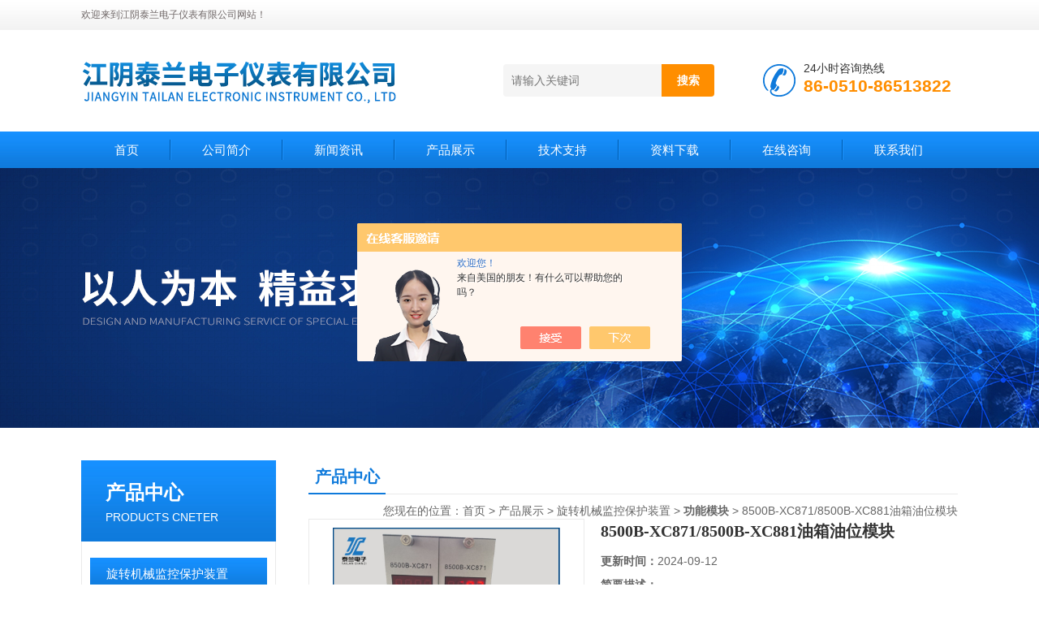

--- FILE ---
content_type: text/html; charset=utf-8
request_url: http://www.jytailan.com/Products-36251687.html
body_size: 8475
content:
<!DOCTYPE html PUBLIC "-//W3C//DTD XHTML 1.0 Transitional//EN" "http://www.w3.org/TR/xhtml1/DTD/xhtml1-transitional.dtd">
<html xmlns="http://www.w3.org/1999/xhtml">
<head>
<meta http-equiv="Content-Type" content="text/html; charset=utf-8" />
<TITLE>8500B-XC871/8500B-XC881油箱油位模块-江阴泰兰电子仪表有限公司</TITLE>
<META NAME="Keywords" CONTENT="8500B-XC871/8500B-XC881油箱油位模块">
<META NAME="Description" CONTENT="江阴泰兰电子仪表有限公司所提供的8500B-XC871/8500B-XC881油箱油位模块质量可靠、规格齐全,江阴泰兰电子仪表有限公司不仅具有专业的技术水平,更有良好的售后服务和优质的解决方案,欢迎您来电咨询此产品具体参数及价格等详细信息！">
<script src="/ajax/common.ashx" type="text/javascript"></script>
<script src="/ajax/NewPersonalStyle.Classes.SendMSG,NewPersonalStyle.ashx" type="text/javascript"></script>
<script src="/js/videoback.js" type="text/javascript"></script>
<link href="/Skins/399199/css/css.css" rel="stylesheet" type="text/css" />
<script type="text/javascript" src="/Skins/399199/js/jquery.pack.js"></script>
<script type="text/javascript" src="/Skins/399199/js/jquery.SuperSlide.js"></script>

<script type="application/ld+json">
{
"@context": "https://ziyuan.baidu.com/contexts/cambrian.jsonld",
"@id": "http://www.jytailan.com/Products-36251687.html",
"title": "8500B-XC871/8500B-XC881油箱油位模块",
"pubDate": "2021-08-11T13:01:06",
"upDate": "2024-09-12T19:10:57"
    }</script>
<script type="text/javascript" src="/ajax/common.ashx"></script>
<script src="/ajax/NewPersonalStyle.Classes.SendMSG,NewPersonalStyle.ashx" type="text/javascript"></script>
<script type="text/javascript">
var viewNames = "";
var cookieArr = document.cookie.match(new RegExp("ViewNames" + "=[_0-9]*", "gi"));
if (cookieArr != null && cookieArr.length > 0) {
   var cookieVal = cookieArr[0].split("=");
    if (cookieVal[0] == "ViewNames") {
        viewNames = unescape(cookieVal[1]);
    }
}
if (viewNames == "") {
    var exp = new Date();
    exp.setTime(exp.getTime() + 7 * 24 * 60 * 60 * 1000);
    viewNames = new Date().valueOf() + "_" + Math.round(Math.random() * 1000 + 1000);
    document.cookie = "ViewNames" + "=" + escape(viewNames) + "; expires" + "=" + exp.toGMTString();
}
SendMSG.ToSaveViewLog("36251687", "ProductsInfo",viewNames, function() {});
</script>
<script language="javaScript" src="/js/JSChat.js"></script><script language="javaScript">function ChatBoxClickGXH() { DoChatBoxClickGXH('https://chat.chem17.com',402104) }</script><script>!window.jQuery && document.write('<script src="https://public.mtnets.com/Plugins/jQuery/2.2.4/jquery-2.2.4.min.js">'+'</scr'+'ipt>');</script><script type="text/javascript" src="https://chat.chem17.com/chat/KFCenterBox/399199"></script><script type="text/javascript" src="https://chat.chem17.com/chat/KFLeftBox/399199"></script><script>
(function(){
var bp = document.createElement('script');
var curProtocol = window.location.protocol.split(':')[0];
if (curProtocol === 'https') {
bp.src = 'https://zz.bdstatic.com/linksubmit/push.js';
}
else {
bp.src = 'http://push.zhanzhang.baidu.com/push.js';
}
var s = document.getElementsByTagName("script")[0];
s.parentNode.insertBefore(bp, s);
})();
</script>
</head>
<body>
<!--头部开始--> 
<div class="top">
  <div class="header">
    <div class="h_top"><span class="fl">欢迎来到江阴泰兰电子仪表有限公司网站！</span> </div>
    <div class="h_con">
    	<a href="/" class="top_logo"><img src="/skins/399199/images/logo.png" alt="江阴泰兰电子仪表有限公司"></a>
        <div class="h_search">
        	
            <form class="form1"  id="form1" name="form1" method="post" onsubmit="return checkFrom(this);" action="/products.html">
                 <input name="keyword" class="form_text1" type="text" value="" placeholder="请输入关键词" maxlength="50" autocomplete="off">
                 <input class="form_button1" name="submit" type="submit" value="搜索">
            </form>
            <div class="tel"><p>24小时咨询热线</p><span>86-0510-86513822</span></div>
        </div>
    </div>
    <div id="menu">
      <ul id="nav" class="clear clearfix">
        <li class="mainlevel"><a href="/">首页</a></li>
        <li class="mainlevel"><a href="/aboutus.html">公司简介</a></li>
        <li class="mainlevel"><a href="/news.html" rel="nofollow">新闻资讯</a></li>
        <li class="mainlevel"><a href="/products.html">产品展示</a></li>
        <li class="mainlevel"><a href="/article.html">技术支持</a></li>
        <li class="mainlevel"><a href="/down.html" rel="nofollow">资料下载</a></li>
        <li class="mainlevel"><a href="/order.html" rel="nofollow">在线咨询</a></li>
        <li class="mainlevel"><a href="/contact.html" rel="nofollow">联系我们</a></li> 
      </ul>
    </div>
  </div>
</div>
<!--头部结束-->
<script src="http://www.chem17.com/mystat.aspx?u=Nicoladuoduo"></script>
<div class="ny_banner"></div>



<div id="content_top">
  <div id="ny_content">
    <div class="ny_left">
      <!--产品分类 begin-->
        <div style="float:left; width:240px;">
            <div class="prolist fl">
              <div class="tlt"> <a href="/products.html">产品中心</a><em>PRODUCTS CNETER</em></div>
              <div class="list_con2">
                
                <div class="flbig" onmouseover="showsubmenu('旋转机械监控保护装置')"><a href="/ParentList-1787618.html" title="旋转机械监控保护装置" >旋转机械监控保护装置</a></div>
                <div class="CategoryMouseover" id="submenu_旋转机械监控保护装置" style="display:block">
                 
                  <div class="normal"><a href="/SonList-2190668.html" title="手持式编程器">手持式编程器</a></div>
                  
                  <div class="normal"><a href="/SonList-1787620.html" title="功能模块">功能模块</a></div>
                  
                </div>
                
                <a href="/products.html" class="ckgd">查看全部</a>
              </div>
            </div>
        </div>
        <!--产品分类 end-->
        <div class="zc_l fl">
			<div class="menu_top"><span>相关文章</span><p>RELEVANT ARTICLES</p></div>
            <ul id="ny_newslb_box">
			
		           <li><a href="/Article-3048837.html" title="选购电源转换器的注意事项">选购电源转换器的注意事项</a></li>
              
		           <li><a href="/Article-3445709.html" title="热膨胀传感器的设计原理、测量方法及应用实例">热膨胀传感器的设计原理、测量方法及应用实例</a></li>
              
		           <li><a href="/Article-4212298.html" title="HZD-B-III防爆电子振动开关核心技术解析：如何通过高灵敏度传感实现爆炸性环境中的设备振动监测？">HZD-B-III防爆电子振动开关核心技术解析：如何通过高灵敏度传感实现爆炸性环境中的设备振动监测？</a></li>
              
		           <li><a href="/Article-4022430.html" title="热膨胀监视仪：如何通过精确测量保障工业设备的热稳定性与可靠性">热膨胀监视仪：如何通过精确测量保障工业设备的热稳定性与可靠性</a></li>
              
		           <li><a href="/Article-3144942.html" title="浅谈一体化振动变送器的优点和缺点">浅谈一体化振动变送器的优点和缺点</a></li>
              
		           <li><a href="/Article-1765492.html" title="大型旋转机械状态监测与故障诊断">大型旋转机械状态监测与故障诊断</a></li>
              
		           <li><a href="/Article-3686797.html" title="实时监测与数据分析：轴振动轴位移传感器在智能制造中的应用">实时监测与数据分析：轴振动轴位移传感器在智能制造中的应用</a></li>
              
		           <li><a href="/Article-3165574.html" title="振动变送器的常用保护">振动变送器的常用保护</a></li>
              
		           <li><a href="/Article-2477285.html" title="购买HZD-B-8C一体化振动变送器时，一定要遵照一定的标准">购买HZD-B-8C一体化振动变送器时，一定要遵照一定的标准</a></li>
              
		           <li><a href="/Article-2847857.html" title="一体化振动变送器测量信号的转换方式分析">一体化振动变送器测量信号的转换方式分析</a></li>
              
			</ul>
		</div>
    </div>
    <div class="ny_right">
      <div id="ny_bt"><b>产品中心</b><span>您现在的位置：<a href="/">首页</a> > <a href="/products.html">产品展示</a> > <a href="/ParentList-1787618.html">旋转机械监控保护装置</a> > <a href="/SonList-1787620.html"><strong>功能模块</strong></a> > 8500B-XC871/8500B-XC881油箱油位模块</span></div>
      <div id="ny_con">
        <div id="nr_main_box">
          <div id="pro_detail_box01"><!--产品图片和基本资料-->
            <div id="pro_detail_text"><!--产品基本信息-->
              <h1>8500B-XC871/8500B-XC881油箱油位模块</h1>
              <div class="pro_ms">
                <p class="gxsj"><b>更新时间：</b>2024-09-12</p>
                <div class="bt"><b>简要描述：</b></div>
                 <p class="xqms">8500B-XC871/8500B-XC881油箱油位模块，油箱油位监控模块，配接一支直线位移传感器对油箱液位高低进行监测，当液面高度低于一定值时，就需要加注润滑油来维持汽轮机工作所需。</p>
                 <div class="others"><span class="cs3">厂商性质：<i>生产厂家</i></span><span class="cs4">浏览量：<i>15762</i></span></div>
              </div>

            </div><!--产品基本信息-->
            <div id="preview">
                <div class="proimg_xq"><a href="http://img53.chem17.com/gxhpic_5d41b76ec3/b668da8d58269a52e4b5283bdd5808023506755d242c2e8675446237026cfa877b9a2b1c4758497c.jpg"  title="" class="xqimg" target="_blank"><img src="http://img53.chem17.com/gxhpic_5d41b76ec3/b668da8d58269a52e4b5283bdd5808023506755d242c2e8675446237026cfa877b9a2b1c4758497c.jpg"/></a></div>
            
            </div><!--产品图片-->
            <div class="clear"></div>
          </div> <!--产品图片和基本资料 END-->
          <div id="clear"></div>
          <div id="ny_pro_box02"><!--商品介绍、详细参数、售后服务-->
            <div id="con"><!--TAB切换 BOX-->
              <ul id="tags"><!--TAB 标题切换-->
                <li class=selectTag><a onmouseover="selectTag('tagContent0',this)" href="javascript:void(0)"onFocus="this.blur()">产品介绍</a> </li>
                <li><a onmouseover="selectTag('tagContent1',this)" href="javascript:void(0)"onFocus="this.blur()">相关产品</a> </li>
                <li><a onmouseover="selectTag('tagContent2',this)" href="javascript:void(0)"onFocus="this.blur()">留言询价</a> </li>
              </ul><!--TAB 标题切换 END-->
              <div id=tagContent><!--内容-->
                <div class="tagContent selectTag" id=tagContent0><p><strong></strong><strong> <strong>8500B-XC871/8500B-XC881油箱油位模块</strong></strong></p><p><strong></strong><br/></p><p><span style="font-size:14px">汽轮机在连续高速旋转的时候，需要配备一个专门的油箱对其旋转部件连续进行润滑和导热，这样就有必要用油箱油位监控模块，配接一支直线位 移传感器对油箱液位高低进行监测，当液面高度低于一定值时，就需要加注润滑油来维持汽轮机工作所需，以防不测。</span></p><p><span style="font-size:14px">技术指标：</span></p><p><span style="font-size:14px"><span style="color:black">显示方式：四位 0.36 </span><span style="color:black">英寸</span><span style="color:black"> LED 数字显示</span></span></p><p><span style="font-size:14px">显示精度：&plusmn;1%满量程</span></p><p><span style="font-size:14px">光电管 LED 指示：报警Ⅰ（AlertⅠ）、报警Ⅱ（AlertⅡ）红色LED，正常（OK）绿色 LED</span></p><p><span style="font-size:14px">输入信号：接受一个 LVDT 线性差动变压器的信号</span></p><p><span style="font-size:14px">量程：800mm</span></p><p><span style="font-size:14px"> 油箱油位监控模块必须配置 UT 型油箱油位传感器形成系统</span></p><p><span style="font-size:14px">HZD - 8500B - XC87 - A□ - B□ - C□</span></p><p><br/></p><p><span style="font-size:14px"><span style="color:rgb(0, 0, 0)">功能说明：</span></span></p><p><span style="font-size:14px"><span style="color:rgb(0, 0, 0)">主要特点</span></span></p><p><span style="font-size:14px"><span style="color:rgb(0, 0, 0)">■ 装置采用模块化结构，用户根据需要可以组成不同的监测系统，扩展性好；</span></span></p><p><span style="font-size:14px"><span style="color:rgb(0, 0, 0)">■ 高度智能化，所有参数可通过掌上电脑或上位机组态软件设置和查询；</span></span></p><p><span style="font-size:14px"><span style="color:rgb(0, 0, 0)">■ 用户根据需要可现场随时组态设定仪表量程、报警值、报警属性等运行参数；</span></span></p><p><span style="font-size:14px"><span style="color:rgb(0, 0, 0)">■ 每个模块内置独立微处理器，可以设置成单通道工作或双通道同时工作；</span></span></p><p><span style="font-size:14px"><span style="color:rgb(0, 0, 0)">■ 具有现场监控和远程监视双重功能，模块隔离电流输出，提高了系统的可靠性；</span></span></p><p><span style="font-size:14px"><span style="color:rgb(0, 0, 0)">■ 每通道具有4～20mA电流模拟量输出，二级独立报警开关量输出；</span></span></p><p><span style="font-size:14px"><span style="color:rgb(0, 0, 0)">■ 集成的RS485、RS232多路通信接口，便于现场组态及远程监控；</span></span></p><p><span style="font-size:14px"><span style="color:rgb(0, 0, 0)">■ 适宜长期在线监测，安装调试方便简单，无需现场维护。</span></span></p><p><span style="font-size:14px"> </span></p><p><span style="font-size:14px"><span style="color:rgb(0, 0, 0)">系统包含模块：</span></span></p><p><span style="font-size:14px"><span style="color:rgb(0, 0, 0)">8500B-01/01L/01S 机箱</span></span></p><p><span style="font-size:14px"><span style="color:rgb(0, 0, 0)">8500B-DY 电源模块</span></span></p><p><span style="font-size:14px"><span style="color:rgb(0, 0, 0)">8500B-TX通讯模块</span></span></p><p><span style="font-size:14px"><span style="color:rgb(0, 0, 0)">8500B-ZS80转速模块</span></span></p><p><span style="font-size:14px"><span style="color:rgb(0, 0, 0)">8500B-ZS81超速模块</span></span></p><p><span style="font-size:14px"><span style="color:rgb(0, 0, 0)">8500B-WY81轴向位移模块</span></span></p><p><span style="font-size:14px"><span style="color:rgb(0, 0, 0)">8500B-WY82胀差模块</span></span></p><p><span style="font-size:14px"><span style="color:rgb(0, 0, 0)">8500B-ZD83轴振动模块</span></span></p><p><span style="font-size:14px"><span style="color:rgb(0, 0, 0)">8500B-ZD84振动模块</span></span></p><p><span style="font-size:14px"><span style="color:rgb(0, 0, 0)">8500B-ZD85振动烈度模块</span></span></p><p><span style="font-size:14px"><span style="color:rgb(0, 0, 0)">8500B-XC86热膨胀模块</span></span></p><p><span style="font-size:14px"><span style="color:rgb(0, 0, 0)">8500B-XC87油箱油位模块</span></span></p><p><span style="font-size:14px"><span style="color:rgb(0, 0, 0)">8500B-XC88油动机模块</span></span></p><p><span style="font-size:14px"><span style="color:rgb(0, 0, 0)">8500B-WD89温度模块</span></span></p><p><span style="font-size:14px"><span style="color:rgb(0, 0, 0)">8500B-PX90偏心模块</span></span></p><p><span style="font-size:14px"><span style="color:rgb(0, 0, 0)">8500B-SX91通用数显模块</span></span></p><p><span style="font-size:14px"><span style="color:rgb(0, 0, 0)">8500B-JX92键相模块</span></span></p><p><span style="font-size:14px"><span style="color:rgb(0, 0, 0)">8500B-BD93摆度模块</span></span></p><p><span style="font-size:14px"><span style="color:rgb(0, 0, 0)">8500B-ZD94振动模块</span></span></p><p><span style="font-size:14px"><span style="color:rgb(0, 0, 0)">8500B-ZTS组态软件</span></span></p><p><span style="font-size:14px"><span style="color:rgb(0, 0, 0)">8500B-BCQ编程器</span></span></p><p><strong></strong><strong style="text-wrap: wrap;"> <strong></strong></strong><strong>8500B-XC871/8500B-XC881油箱油位模块</strong></p><p><br/></p><p><br/></p><p><br/></p></div><!--商品介绍 END-->
                <div class="tagContent" id=tagContent1><!--详细参数-->
                  <ul class="xgcp">
                    
                    
                    <li><a href="/Products-37380725.html" target="_blank">8500B模块 油动机监控模块8500B-XC881/8500B-XC871</a></li>
                    
                    <li><a href="/Products-37380488.html" target="_blank">8500B-WY822/8500B-WY812胀差/轴向位移模块</a></li>
                    
                    
                    
                    <li><a href="/Products-36251689.html" target="_blank">油箱油位卡件模块8500B-XC871 江阴泰兰</a></li>
                    
                    <li><a href="/Products-36251619.html" target="_blank">胀差监控模块8500B-WY822/8500B-WY821</a></li>
                    
                    
                    
                    <li><a href="/Products-36251616.html" target="_blank">8500B-WY821/8500B-WY811胀差/轴向位移模块</a></li>
                    
                    <li><a href="/Products-36210068.html" target="_blank">轴向位移监控模块8500B-WY812/8500B-WY811</a></li>
                    
                    
                    
                    <li><a href="/Products-36066305.html" target="_blank">江阴泰兰 8500B-WY811单通道轴向位移模块</a></li>
                    
                    <li><a href="/Products-36063173.html" target="_blank">8500B-XC861/8500B-XC862热膨胀监控模块</a></li>
                    
                    
                    
                    <li><a href="/Products-36058860.html" target="_blank">8500B-ZD84振动/振动模块8500B-ZD842/ZD852 配接HD-ST-3</a></li>
                    
                    <li><a href="/Products-36058498.html" target="_blank">8500B-ZD832/85500B-ZD842/ZD852振动模块</a></li>
                    
                    
                    
                    
                    
                    
                    
                    
                    
                    
                    
                    
                  </ul>
                </div><!--详细参数 END-->
                <div class="tagContent" id=tagContent2><link rel="stylesheet" type="text/css" href="/css/MessageBoard_style.css">
<script language="javascript" src="/skins/Scripts/order.js?v=20210318" type="text/javascript"></script>
<a name="order" id="order"></a>
<div class="ly_msg" id="ly_msg">
<form method="post" name="form2" id="form2">
	<h3>留言框  </h3>
	<ul>
		<li>
			<h4 class="xh">产品：</h4>
			<div class="msg_ipt1"><input class="textborder" size="30" name="Product" id="Product" value="8500B-XC871/8500B-XC881油箱油位模块"  placeholder="请输入产品名称" /></div>
		</li>
		<li>
			<h4>您的单位：</h4>
			<div class="msg_ipt12"><input class="textborder" size="42" name="department" id="department"  placeholder="请输入您的单位名称" /></div>
		</li>
		<li>
			<h4 class="xh">您的姓名：</h4>
			<div class="msg_ipt1"><input class="textborder" size="16" name="yourname" id="yourname"  placeholder="请输入您的姓名"/></div>
		</li>
		<li>
			<h4 class="xh">联系电话：</h4>
			<div class="msg_ipt1"><input class="textborder" size="30" name="phone" id="phone"  placeholder="请输入您的联系电话"/></div>
		</li>
		<li>
			<h4>常用邮箱：</h4>
			<div class="msg_ipt12"><input class="textborder" size="30" name="email" id="email" placeholder="请输入您的常用邮箱"/></div>
		</li>
        <li>
			<h4>省份：</h4>
			<div class="msg_ipt12"><select id="selPvc" class="msg_option">
							<option value="0" selected="selected">请选择您所在的省份</option>
			 <option value="1">安徽</option> <option value="2">北京</option> <option value="3">福建</option> <option value="4">甘肃</option> <option value="5">广东</option> <option value="6">广西</option> <option value="7">贵州</option> <option value="8">海南</option> <option value="9">河北</option> <option value="10">河南</option> <option value="11">黑龙江</option> <option value="12">湖北</option> <option value="13">湖南</option> <option value="14">吉林</option> <option value="15">江苏</option> <option value="16">江西</option> <option value="17">辽宁</option> <option value="18">内蒙古</option> <option value="19">宁夏</option> <option value="20">青海</option> <option value="21">山东</option> <option value="22">山西</option> <option value="23">陕西</option> <option value="24">上海</option> <option value="25">四川</option> <option value="26">天津</option> <option value="27">新疆</option> <option value="28">西藏</option> <option value="29">云南</option> <option value="30">浙江</option> <option value="31">重庆</option> <option value="32">香港</option> <option value="33">澳门</option> <option value="34">中国台湾</option> <option value="35">国外</option>	
                             </select></div>
		</li>
		<li>
			<h4>详细地址：</h4>
			<div class="msg_ipt12"><input class="textborder" size="50" name="addr" id="addr" placeholder="请输入您的详细地址"/></div>
		</li>
		
        <li>
			<h4>补充说明：</h4>
			<div class="msg_ipt12 msg_ipt0"><textarea class="areatext" style="width:100%;" name="message" rows="8" cols="65" id="message"  placeholder="请输入您的任何要求、意见或建议"></textarea></div>
		</li>
		<li>
			<h4 class="xh">验证码：</h4>
			<div class="msg_ipt2">
            	<div class="c_yzm">
                    <input class="textborder" size="4" name="Vnum" id="Vnum"/>
                    <a href="javascript:void(0);" class="yzm_img"><img src="/Image.aspx" title="点击刷新验证码" onclick="this.src='/image.aspx?'+ Math.random();"  width="90" height="34" /></a>
                </div>
                <span>请输入计算结果（填写阿拉伯数字），如：三加四=7</span>
            </div>
		</li>
		<li>
			<h4></h4>
			<div class="msg_btn"><input type="button" onclick="return Validate();" value="提 交" name="ok"  class="msg_btn1"/><input type="reset" value="重 填" name="no" /></div>
		</li>
	</ul>	
    <input name="PvcKey" id="PvcHid" type="hidden" value="" />
</form>
</div>
</div><!--详细参数 END-->
              </div>
            </div><!--TAB 内容 end-->
          </div><!--商品介绍、详细参数、售后服务 END-->
          <div class="inside_newsthree">
            <p id="newsprev">上一篇：<b class="newsprev"><a href="/Products-36251619.html">胀差监控模块8500B-WY822/8500B-WY821</a></b></p>
            <p id="newsnext">下一篇：<b class="newsnext"><a href="/Products-36251689.html">油箱油位卡件模块8500B-XC871 江阴泰兰</a></b></p>
            <span><a href="/products.html">返回列表>></a></span>
          </div>
        </div>
      </div>
    </div>
  </div>
</div>
<div id="clear"></div>
     
<!--底部 begin-->       
<div class="footer">
    <div class="foot_nav">
        
        <a href="/">首页</a>
        <a href="/aboutus.html" rel="nofollow">公司简介</a>
        <a href="/news.html">新闻资讯</a>
        <a href="/products.html">产品展示</a>
        <a href="/article.html">技术支持</a>
        <a href="/down.html" rel="nofollow">资料下载</a>
        <a href="/order.html" rel="nofollow">在线咨询</a>
        <a href="/contact.html" rel="nofollow">联系我们</a> 
        
    </div>
    <div class="foot1">
    	
        <div class="foot_in">
            <p class="tlt1">在线咨询</p>
            <div class="f_kefu">
                <a href="tencent://Message/?Uin=&amp;websiteName=www.jytailan.com=&amp;Menu=yes"  target="_blank" class="f_kefu_qq"></a>
                <a href="/order.html" class="f_kefu_ly"></a>
            </div>
            
            <p class="bq">版权所有 &copy; 2025 江阴泰兰电子仪表有限公司&nbsp;&nbsp;&nbsp;&nbsp;<a href="/sitemap.xml" target="_blank">站点地图</a><br />
    备案号：<a target="_blank" href="http://beian.miit.gov.cn" rel="nofollow">苏ICP备16036985号-3</a>&nbsp;&nbsp;&nbsp;&nbsp;总访问量：177302&nbsp;&nbsp;&nbsp;&nbsp;技术支持：<a href="http://www.chem17.com" target="_blank" rel="nofollow">化工仪器网</a>&nbsp;&nbsp;&nbsp;&nbsp;<a href="http://www.chem17.com/login" target="_blank" rel="nofollow">管理登陆</a></p>
        </div>
        
        <div class="foot_contact">
        	<div class="foot_contact_l">
            	<p class="tlt">联系我们</p>
                <p>电话：86-0510-86513822</p>
                <p>传真：86-510-86513821</p>
                <p>邮箱：903704955@qq.com</p>
                <p>地址：江阴市青阳镇东方工业园区</p>
            </div>            
        </div>
        
        <div class="foot_contact_r"><img src="/Skins/399199/images/code.jpg" /><p>扫一扫，关注我们</p></div>
        <div class="clear"></div>
    </div>
</div>
<!--底部 end-->


<!-- 在线客服 开始 -->
<div id="gxhxwtmobile" style="display:none;">15716165504</div>
<div class="scrollsidebar" id="hhService" style="display:none;">
	<div class="side_content">
		<div class="side_list">
			<div class="side_title">在线客服<a title="隐藏" class="close_btn"></a></div>
			<div class="side_center">
				<div class="side_qq"><a href="http://wpa.qq.com/msgrd?v=3&amp;uin=&amp;site=qq&amp;menu=yes" target="_blank"><img src="/skins/399199/images/qq_tb.png" />在线客服</a></div>
				<div class="side_tel">
					<b><img src="/skins/399199/images/tel_tb.png" />电话咨询</b>
					<a href="#">15716165504</a>
				</div>
			</div>
			<div class="go_top"><a href="javascript:scroll(0,0)">TOP<img src="/skins/399199/images/top.png" /></a></div>
		</div>
	</div>
	<div class="show_btn"><span>在线客服</span><a></a></div>
</div>
<!-- 在线客服 结束 -->
<script type="text/javascript" src="/skins/399199/js/jquery.hhService.js"></script>
<script type="text/javascript">$("#hhService").fix()</script>

<script type="text/javascript" src="/skins/399199/js/index.js"></script>

 <script type='text/javascript' src='/js/VideoIfrmeReload.js?v=001'></script>
  
</html>
<script type="text/javascript">   
jQuery(document).ready(function(e) {
	jQuery("#tagContent0 table").each(function(index, element) {
        jQuery(this).attr('style', '');
    });
});
</script>
</body>